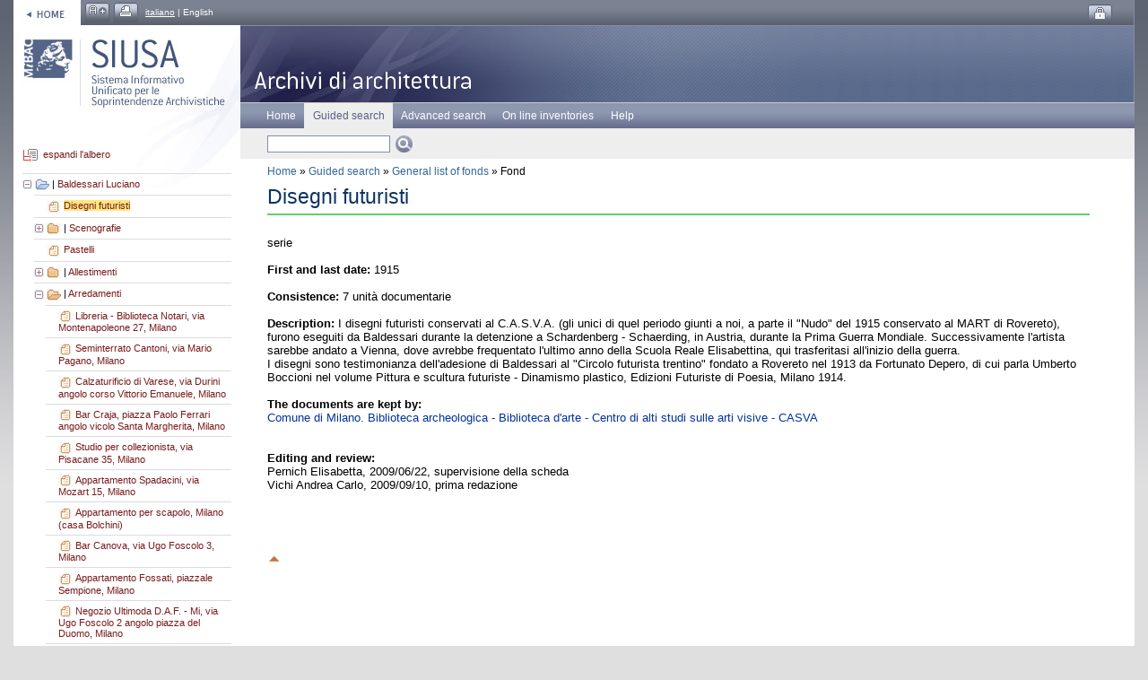

--- FILE ---
content_type: text/html; charset=utf-8
request_url: https://siusa-archivi.cultura.gov.it/cgi-bin/siusa/pagina.pl?ChiaveAlbero=318969&ApriNodo=1&TipoPag=comparc&Chiave=318965&ChiaveRadice=196525&RicVM=indice&RicTipoScheda=ca&RicLin=en&RicProgetto=architetti&RicSez=complessi
body_size: 4579
content:
<?xml version="1.0" encoding="utf-8"?>
<!DOCTYPE html PUBLIC "-//W3C//DTD XHTML 1.0 Strict//EN" "http://www.w3.org/TR/xhtml1/DTD/xhtml1-strict.dtd">
<html xmlns="http://www.w3.org/1999/xhtml" xml:lang="it" lang="it">
<head>
<meta http-equiv="Content-Type" content="text/html; charset=utf-8" />
<meta name="description" content="The Direzione generale per gli archivi (General Doctorate for Archives) funded a National wide project concerning the archives of the Architects. The aim of the project is to assure the preservation and the knowledge of these sources and to provide access to them." />
<meta name="keywords" content="SIUSA, archives, non state archival documents, Supervision Agencies, fonds, creators, custodians, inventorier, corporate bodies, families, persons, Architects, Contemporary Architecture" />
<title>SIUSA | The Archives of Contemporary Architecture - Disegni futuristi</title>
<link href="/siusaweb/css/main.css" media="screen" rel="stylesheet" type="text/css" title="testomedio" />
<link href="/siusaweb/css/albero.css" media="screen" rel="stylesheet" type="text/css" />
<link href="/siusaweb/css/jquery.cluetip.css" media="screen" rel="stylesheet" type="text/css" />
<link href="/siusaweb/css/print.css" media="print" rel="stylesheet" type="text/css" />
<link rel="alternate stylesheet" media="screen" type="text/css" title="testogrande" href="/siusaweb/css/grande.css" />
<link rel="icon" href="/siusaweb/icone/favicon.ico" type="image/x-icon" />
<script type="text/javascript" src="/siusaweb/js/jquery-1.2.6.min.js"></script><script type="text/javascript" src="/siusaweb/js/jquery.toggleElements.js"></script><script type="text/javascript" src="/siusaweb/js/swricerche.js"></script><script type="text/javascript" src="/siusaweb/js/jquery.dimensions.min.js"></script><script type="text/javascript" src="/siusaweb/js/jquery.cluetip.js"></script>
<!-- SCRIPT per la stampa -->
<script type="text/javascript">
<!--
function printit(){  
if (window.print) {
window.print() ;  
} else {
var WebBrowser = '<object id="WebBrowser1" classid="CLSID:8856F961-340A-11D0-A96B-00C04FD705A2"><'+'/object>';
document.body.insertAdjacentHTML('beforeEnd', WebBrowser);
WebBrowser1.ExecWB(6, 2);//Use a 1 vs. a 2 for a prompting dialog box
WebBrowser1.outerHTML = "";  
}
}
-->
</script>
</head>
<body>
<div><a name="inizio" id="inizio"></a></div>
<!-- GUIDA NAVIGAZIONE -->
<div class="invisibile">Tasti di scelta rapida del sito: <a href="#menuprincipale" title="Menu principale del sito">Menu principale</a> | <a href="#contenuto" title="Contenuto testuale della pagina">Corpo della pagina</a> | <a href="#submenu" title="Colonna di sinistra">Vai alla colonna di sinistra</a></div>
<hr class="invisibile" />
<!-- FINE GUIDA NAVIGAZIONE --> 
<div id="container">
<!-- FUNZIONI -->
<div id="funzioni"><ul><li class="home"><a href="https://siusa-archivi.cultura.gov.it/cgi-bin/siusa/pagina.pl?RicLin=en" title="SIUSA Home Page"><img src="/siusaweb/immagini/bt_home.jpg" alt="bottone home" width="75" height="28" /></a></li><li><a href="https://siusa-archivi.cultura.gov.it/cgi-bin/siusa/pagina.pl?Chiave=318965&amp;RicVM=indice&amp;ChiaveAlbero=318969&amp;RicDimF=2&amp;RicTipoScheda=ca&amp;RicProgetto=architetti&amp;RicSez=complessi&amp;ApriNodo=1&amp;ChiaveRadice=196525&amp;RicLin=en&amp;TipoPag=comparc" title="Increase font size"><img src="/siusaweb/immagini/bt_a_2.jpg" alt="Increase font size button" width="27" height="22" /></a></li><li><script type="text/javascript">
<!--
var NS = (navigator.appName == "Netscape");
var VERSION = parseInt(navigator.appVersion);
if (VERSION > 3) {
document.write('<a href="#" name="Print" accesskey="0" title="Print" onclick="printit()"><img src="/siusaweb/immagini/bt_stampa.jpg" alt="Print button" width="27" height="22" /><'+'/a>');        
}
-->
</script>
<!-- FINE SCRIPT per la stampa --></li><li><a href="https://siusa-archivi.cultura.gov.it/cgi-bin/siusa/pagina.pl?RicProgetto=architetti&amp;TipoPag=comparc&amp;ChiaveRadice=196525&amp;ApriNodo=1&amp;RicSez=complessi&amp;ChiaveAlbero=318969&amp;RicVM=indice&amp;Chiave=318965&amp;RicTipoScheda=ca" title="versione italiana">italiano</a> | English</li><li class="float_right"><a href="https://siusa-archivi.cultura.gov.it/siusa/index.html" title="Reserved area"><img src="/siusaweb/immagini/bt_login.jpg" alt="bottone login" width="27" height="22" /></a></li></ul></div>
<!-- fine FUNZIONI -->
<!-- INIZIO PAGINA -->
<!-- colonna di sinstra -->
<p class="invisibile"><a name="submenu" id="submenu"></a><strong>Colonna con sottomenu di navigazione</strong></p><hr class="invisibile" />
<div id="col_sx_albero">
<div id="testata_logo"><a href="https://siusa-archivi.cultura.gov.it/cgi-bin/siusa/pagina.pl?RicLin=en"><img src="/siusaweb/immagini/testata_logo.jpg" alt="SIUSA, Sistema Informativo Unificato per le Soprintendenze Archivistiche" width="253" height="116" title="Torna alla Home Page" /></a></div>
<!-- INIZIO ALBERO -->
<div id="albero">
<img src="/siusaweb/icone_albero/icona_espandi.gif" alt="icona espandi albero" width="20" height="15" /><a href="https://siusa-archivi.cultura.gov.it/cgi-bin/siusa/pagina.pl?TuttoAperto=1&amp;RicProgetto=architetti&amp;ApriNodo=1&amp;RicSez=complessi&amp;TipoPag=comparc&amp;ChiaveRadice=196525&amp;RicLin=en&amp;Chiave=318965&amp;RicVM=indice&amp;ChiaveAlbero=318969&amp;RicTipoScheda=ca">espandi l'albero</a>
<ul>
<li><a name="N196525"></a><img src="/siusaweb/icone_albero/ico_-.gif" width="11" height="11" alt="icona aperto"/><img src="/siusaweb/icone_albero/ico_blu_2.gif" width="16" height="13" class="help" alt="icona" title="fondo" />| <a href="https://siusa-archivi.cultura.gov.it/cgi-bin/siusa/pagina.pl?ChiaveAlbero=318969&amp;ApriNodo=1&amp;TipoPag=comparc&amp;Chiave=196525&amp;ChiaveRadice=196525&amp;RicProgetto=architetti&amp;RicSez=complessi&amp;RicLin=en&amp;RicVM=indice&amp;RicTipoScheda=ca">Baldessari Luciano</a><ul><li class="foglia"><a name="N318965"></a><img src="/siusaweb/icone_albero/ico_foglio_orange.gif" width="16" height="13" class="help" alt="icona" title="serie" /><span class="select"><a href="https://siusa-archivi.cultura.gov.it/cgi-bin/siusa/pagina.pl?ChiaveAlbero=318969&amp;ApriNodo=1&amp;TipoPag=comparc&amp;Chiave=318965&amp;ChiaveRadice=196525&amp;RicProgetto=architetti&amp;RicSez=complessi&amp;RicLin=en&amp;RicVM=indice&amp;RicTipoScheda=ca">Disegni futuristi</a></span></li><li><a name="N318966"></a><a href="https://siusa-archivi.cultura.gov.it/cgi-bin/siusa/pagina.pl?ChiaveAlbero=318966&amp;ApriNodo=1&amp;TipoPag=comparc&amp;Chiave=318965&amp;ChiaveRadice=196525&amp;RicProgetto=architetti&amp;RicSez=complessi&amp;RicLin=en&amp;RicVM=indice&amp;RicTipoScheda=ca#N318966" title="apri"><img src="/siusaweb/icone_albero/ico_+.gif" width="11" height="11" alt="icona chiuso" /></a><img src="/siusaweb/icone_albero/ico_orange.gif" width="16" height="13" class="help" alt="icona" title="serie" />| <a href="https://siusa-archivi.cultura.gov.it/cgi-bin/siusa/pagina.pl?ChiaveAlbero=318969&amp;ApriNodo=1&amp;TipoPag=comparc&amp;Chiave=318966&amp;ChiaveRadice=196525&amp;RicProgetto=architetti&amp;RicSez=complessi&amp;RicLin=en&amp;RicVM=indice&amp;RicTipoScheda=ca">Scenografie</a></li><li class="foglia"><a name="N318967"></a><img src="/siusaweb/icone_albero/ico_foglio_orange.gif" width="16" height="13" class="help" alt="icona" title="serie" /><a href="https://siusa-archivi.cultura.gov.it/cgi-bin/siusa/pagina.pl?ChiaveAlbero=318969&amp;ApriNodo=1&amp;TipoPag=comparc&amp;Chiave=318967&amp;ChiaveRadice=196525&amp;RicProgetto=architetti&amp;RicSez=complessi&amp;RicLin=en&amp;RicVM=indice&amp;RicTipoScheda=ca">Pastelli</a></li><li><a name="N318968"></a><a href="https://siusa-archivi.cultura.gov.it/cgi-bin/siusa/pagina.pl?ChiaveAlbero=318968&amp;ApriNodo=1&amp;TipoPag=comparc&amp;Chiave=318965&amp;ChiaveRadice=196525&amp;RicProgetto=architetti&amp;RicSez=complessi&amp;RicLin=en&amp;RicVM=indice&amp;RicTipoScheda=ca#N318968" title="apri"><img src="/siusaweb/icone_albero/ico_+.gif" width="11" height="11" alt="icona chiuso" /></a><img src="/siusaweb/icone_albero/ico_orange.gif" width="16" height="13" class="help" alt="icona" title="serie" />| <a href="https://siusa-archivi.cultura.gov.it/cgi-bin/siusa/pagina.pl?ChiaveAlbero=318969&amp;ApriNodo=1&amp;TipoPag=comparc&amp;Chiave=318968&amp;ChiaveRadice=196525&amp;RicProgetto=architetti&amp;RicSez=complessi&amp;RicLin=en&amp;RicVM=indice&amp;RicTipoScheda=ca">Allestimenti</a></li><li><a name="N318969"></a><a href="https://siusa-archivi.cultura.gov.it/cgi-bin/siusa/pagina.pl?ChiaveAlbero=318969&amp;ApriNodo=0&amp;TipoPag=comparc&amp;Chiave=318965&amp;ChiaveRadice=196525&amp;RicProgetto=architetti&amp;RicSez=complessi&amp;RicLin=en&amp;RicVM=indice&amp;RicTipoScheda=ca#N318969" title="chiudi"><img src="/siusaweb/icone_albero/ico_-.gif" width="11" height="11" alt="icona aperto"/></a><img src="/siusaweb/icone_albero/ico_orange_2.gif" width="16" height="13" class="help" alt="icona" title="serie" />| <a href="https://siusa-archivi.cultura.gov.it/cgi-bin/siusa/pagina.pl?ChiaveAlbero=318969&amp;ApriNodo=1&amp;TipoPag=comparc&amp;Chiave=318969&amp;ChiaveRadice=196525&amp;RicProgetto=architetti&amp;RicSez=complessi&amp;RicLin=en&amp;RicVM=indice&amp;RicTipoScheda=ca">Arredamenti</a><ul><li class="foglia"><a name="N318995"></a><img src="/siusaweb/icone_albero/ico_foglio_orange.gif" width="16" height="13" class="help" alt="icona" title="sottoserie" /><a href="https://siusa-archivi.cultura.gov.it/cgi-bin/siusa/pagina.pl?ChiaveAlbero=318969&amp;ApriNodo=1&amp;TipoPag=comparc&amp;Chiave=318995&amp;ChiaveRadice=196525&amp;RicProgetto=architetti&amp;RicSez=complessi&amp;RicLin=en&amp;RicVM=indice&amp;RicTipoScheda=ca">Libreria - Biblioteca Notari, via Montenapoleone 27, Milano</a></li><li class="foglia"><a name="N318996"></a><img src="/siusaweb/icone_albero/ico_foglio_orange.gif" width="16" height="13" class="help" alt="icona" title="sottoserie" /><a href="https://siusa-archivi.cultura.gov.it/cgi-bin/siusa/pagina.pl?ChiaveAlbero=318969&amp;ApriNodo=1&amp;TipoPag=comparc&amp;Chiave=318996&amp;ChiaveRadice=196525&amp;RicProgetto=architetti&amp;RicSez=complessi&amp;RicLin=en&amp;RicVM=indice&amp;RicTipoScheda=ca">Seminterrato Cantoni, via Mario Pagano, Milano</a></li><li class="foglia"><a name="N318997"></a><img src="/siusaweb/icone_albero/ico_foglio_orange.gif" width="16" height="13" class="help" alt="icona" title="sottoserie" /><a href="https://siusa-archivi.cultura.gov.it/cgi-bin/siusa/pagina.pl?ChiaveAlbero=318969&amp;ApriNodo=1&amp;TipoPag=comparc&amp;Chiave=318997&amp;ChiaveRadice=196525&amp;RicProgetto=architetti&amp;RicSez=complessi&amp;RicLin=en&amp;RicVM=indice&amp;RicTipoScheda=ca">Calzaturificio di Varese, via Durini angolo corso Vittorio Emanuele, Milano</a></li><li class="foglia"><a name="N318998"></a><img src="/siusaweb/icone_albero/ico_foglio_orange.gif" width="16" height="13" class="help" alt="icona" title="sottoserie" /><a href="https://siusa-archivi.cultura.gov.it/cgi-bin/siusa/pagina.pl?ChiaveAlbero=318969&amp;ApriNodo=1&amp;TipoPag=comparc&amp;Chiave=318998&amp;ChiaveRadice=196525&amp;RicProgetto=architetti&amp;RicSez=complessi&amp;RicLin=en&amp;RicVM=indice&amp;RicTipoScheda=ca">Bar Craja, piazza Paolo Ferrari angolo vicolo Santa Margherita, Milano</a></li><li class="foglia"><a name="N318999"></a><img src="/siusaweb/icone_albero/ico_foglio_orange.gif" width="16" height="13" class="help" alt="icona" title="sottoserie" /><a href="https://siusa-archivi.cultura.gov.it/cgi-bin/siusa/pagina.pl?ChiaveAlbero=318969&amp;ApriNodo=1&amp;TipoPag=comparc&amp;Chiave=318999&amp;ChiaveRadice=196525&amp;RicProgetto=architetti&amp;RicSez=complessi&amp;RicLin=en&amp;RicVM=indice&amp;RicTipoScheda=ca">Studio per collezionista, via Pisacane 35, Milano</a></li><li class="foglia"><a name="N319000"></a><img src="/siusaweb/icone_albero/ico_foglio_orange.gif" width="16" height="13" class="help" alt="icona" title="sottoserie" /><a href="https://siusa-archivi.cultura.gov.it/cgi-bin/siusa/pagina.pl?ChiaveAlbero=318969&amp;ApriNodo=1&amp;TipoPag=comparc&amp;Chiave=319000&amp;ChiaveRadice=196525&amp;RicProgetto=architetti&amp;RicSez=complessi&amp;RicLin=en&amp;RicVM=indice&amp;RicTipoScheda=ca">Appartamento Spadacini, via Mozart 15, Milano</a></li><li class="foglia"><a name="N319001"></a><img src="/siusaweb/icone_albero/ico_foglio_orange.gif" width="16" height="13" class="help" alt="icona" title="sottoserie" /><a href="https://siusa-archivi.cultura.gov.it/cgi-bin/siusa/pagina.pl?ChiaveAlbero=318969&amp;ApriNodo=1&amp;TipoPag=comparc&amp;Chiave=319001&amp;ChiaveRadice=196525&amp;RicProgetto=architetti&amp;RicSez=complessi&amp;RicLin=en&amp;RicVM=indice&amp;RicTipoScheda=ca">Appartamento per scapolo, Milano (casa Bolchini)</a></li><li class="foglia"><a name="N319002"></a><img src="/siusaweb/icone_albero/ico_foglio_orange.gif" width="16" height="13" class="help" alt="icona" title="sottoserie" /><a href="https://siusa-archivi.cultura.gov.it/cgi-bin/siusa/pagina.pl?ChiaveAlbero=318969&amp;ApriNodo=1&amp;TipoPag=comparc&amp;Chiave=319002&amp;ChiaveRadice=196525&amp;RicProgetto=architetti&amp;RicSez=complessi&amp;RicLin=en&amp;RicVM=indice&amp;RicTipoScheda=ca">Bar Canova, via Ugo Foscolo 3, Milano</a></li><li class="foglia"><a name="N319003"></a><img src="/siusaweb/icone_albero/ico_foglio_orange.gif" width="16" height="13" class="help" alt="icona" title="sottoserie" /><a href="https://siusa-archivi.cultura.gov.it/cgi-bin/siusa/pagina.pl?ChiaveAlbero=318969&amp;ApriNodo=1&amp;TipoPag=comparc&amp;Chiave=319003&amp;ChiaveRadice=196525&amp;RicProgetto=architetti&amp;RicSez=complessi&amp;RicLin=en&amp;RicVM=indice&amp;RicTipoScheda=ca">Appartamento Fossati, piazzale Sempione, Milano</a></li><li class="foglia"><a name="N319004"></a><img src="/siusaweb/icone_albero/ico_foglio_orange.gif" width="16" height="13" class="help" alt="icona" title="sottoserie" /><a href="https://siusa-archivi.cultura.gov.it/cgi-bin/siusa/pagina.pl?ChiaveAlbero=318969&amp;ApriNodo=1&amp;TipoPag=comparc&amp;Chiave=319004&amp;ChiaveRadice=196525&amp;RicProgetto=architetti&amp;RicSez=complessi&amp;RicLin=en&amp;RicVM=indice&amp;RicTipoScheda=ca">Negozio Ultimoda D.A.F. - Mi, via Ugo Foscolo 2 angolo piazza del Duomo, Milano</a></li><li class="foglia"><a name="N319005"></a><img src="/siusaweb/icone_albero/ico_foglio_orange.gif" width="16" height="13" class="help" alt="icona" title="sottoserie" /><a href="https://siusa-archivi.cultura.gov.it/cgi-bin/siusa/pagina.pl?ChiaveAlbero=318969&amp;ApriNodo=1&amp;TipoPag=comparc&amp;Chiave=319005&amp;ChiaveRadice=196525&amp;RicProgetto=architetti&amp;RicSez=complessi&amp;RicLin=en&amp;RicVM=indice&amp;RicTipoScheda=ca">Negozio Hass, via Pietro Verri, Milano</a></li><li class="foglia"><a name="N319006"></a><img src="/siusaweb/icone_albero/ico_foglio_orange.gif" width="16" height="13" class="help" alt="icona" title="sottoserie" /><a href="https://siusa-archivi.cultura.gov.it/cgi-bin/siusa/pagina.pl?ChiaveAlbero=318969&amp;ApriNodo=1&amp;TipoPag=comparc&amp;Chiave=319006&amp;ChiaveRadice=196525&amp;RicProgetto=architetti&amp;RicSez=complessi&amp;RicLin=en&amp;RicVM=indice&amp;RicTipoScheda=ca">Panfilo La Madonnina</a></li></ul></li><li><a name="N318970"></a><a href="https://siusa-archivi.cultura.gov.it/cgi-bin/siusa/pagina.pl?ChiaveAlbero=318970&amp;ApriNodo=1&amp;TipoPag=comparc&amp;Chiave=318965&amp;ChiaveRadice=196525&amp;RicProgetto=architetti&amp;RicSez=complessi&amp;RicLin=en&amp;RicVM=indice&amp;RicTipoScheda=ca#N318970" title="apri"><img src="/siusaweb/icone_albero/ico_+.gif" width="11" height="11" alt="icona chiuso" /></a><img src="/siusaweb/icone_albero/ico_orange.gif" width="16" height="13" class="help" alt="icona" title="serie" />| <a href="https://siusa-archivi.cultura.gov.it/cgi-bin/siusa/pagina.pl?ChiaveAlbero=318969&amp;ApriNodo=1&amp;TipoPag=comparc&amp;Chiave=318970&amp;ChiaveRadice=196525&amp;RicProgetto=architetti&amp;RicSez=complessi&amp;RicLin=en&amp;RicVM=indice&amp;RicTipoScheda=ca">Architetture fieristiche, industriali e civili prima della guerra</a></li><li><a name="N318971"></a><a href="https://siusa-archivi.cultura.gov.it/cgi-bin/siusa/pagina.pl?ChiaveAlbero=318971&amp;ApriNodo=1&amp;TipoPag=comparc&amp;Chiave=318965&amp;ChiaveRadice=196525&amp;RicProgetto=architetti&amp;RicSez=complessi&amp;RicLin=en&amp;RicVM=indice&amp;RicTipoScheda=ca#N318971" title="apri"><img src="/siusaweb/icone_albero/ico_+.gif" width="11" height="11" alt="icona chiuso" /></a><img src="/siusaweb/icone_albero/ico_orange.gif" width="16" height="13" class="help" alt="icona" title="serie" />| <a href="https://siusa-archivi.cultura.gov.it/cgi-bin/siusa/pagina.pl?ChiaveAlbero=318969&amp;ApriNodo=1&amp;TipoPag=comparc&amp;Chiave=318971&amp;ChiaveRadice=196525&amp;RicProgetto=architetti&amp;RicSez=complessi&amp;RicLin=en&amp;RicVM=indice&amp;RicTipoScheda=ca">Monumenti</a></li><li class="foglia"><a name="N318972"></a><img src="/siusaweb/icone_albero/ico_foglio_orange.gif" width="16" height="13" class="help" alt="icona" title="serie" /><a href="https://siusa-archivi.cultura.gov.it/cgi-bin/siusa/pagina.pl?ChiaveAlbero=318969&amp;ApriNodo=1&amp;TipoPag=comparc&amp;Chiave=318972&amp;ChiaveRadice=196525&amp;RicProgetto=architetti&amp;RicSez=complessi&amp;RicLin=en&amp;RicVM=indice&amp;RicTipoScheda=ca">Scenografie (&quot;Giuliano&quot;)</a></li><li><a name="N318973"></a><a href="https://siusa-archivi.cultura.gov.it/cgi-bin/siusa/pagina.pl?ChiaveAlbero=318973&amp;ApriNodo=1&amp;TipoPag=comparc&amp;Chiave=318965&amp;ChiaveRadice=196525&amp;RicProgetto=architetti&amp;RicSez=complessi&amp;RicLin=en&amp;RicVM=indice&amp;RicTipoScheda=ca#N318973" title="apri"><img src="/siusaweb/icone_albero/ico_+.gif" width="11" height="11" alt="icona chiuso" /></a><img src="/siusaweb/icone_albero/ico_orange.gif" width="16" height="13" class="help" alt="icona" title="serie" />| <a href="https://siusa-archivi.cultura.gov.it/cgi-bin/siusa/pagina.pl?ChiaveAlbero=318969&amp;ApriNodo=1&amp;TipoPag=comparc&amp;Chiave=318973&amp;ChiaveRadice=196525&amp;RicProgetto=architetti&amp;RicSez=complessi&amp;RicLin=en&amp;RicVM=indice&amp;RicTipoScheda=ca">Acquerelli</a></li></ul></li></ul>


</div>
<!-- FINE ALBERO -->
</div>
<!-- fine colonna di sinstra -->

<div id="col_center">
<p class="invisibile">
<a name="contenuto" id="contenuto"></a>
<strong>Contenuto della pagina</strong>
</p>
<hr class="invisibile" />
<!-- TESTATA -->
<div id="testata_bg">
<div id="testata_titolo"><img src="/siusaweb/titoli/t_architettura.gif" alt="Guida on-line agli archivi non statali" height="85" /></div>
</div>
<!-- FINE TESTATA -->
<!-- MENU -->
<div class="invisibile"><a name="menuprincipale" id="menuprincipale"></a><strong>Menu di navigazione</strong><hr class="invisibile" /></div>
<div id="menu"><ul><li><a href="https://siusa-archivi.cultura.gov.it/cgi-bin/siusa/pagina.pl?RicProgetto=architetti&amp;RicLin=en" accesskey="1" title="access key 1">Home</a></li><li class="select">Guided search</li><li><a href="https://siusa-archivi.cultura.gov.it/cgi-bin/siusa/pagina.pl?RicVM=ricercaavanzata&amp;RicProgetto=architetti&amp;RicLin=en" accesskey="3" title="access key 3">Advanced search</a></li><li><a href="https://siusa-archivi.cultura.gov.it/cgi-bin/siusa/pagina.pl?RicVM=inventari&amp;RicProgetto=architetti&amp;RicLin=en" accesskey="4" title="access key 4">On line inventories</a></li><li><a href="https://siusa-archivi.cultura.gov.it/cgi-bin/siusa/pagina.pl?RicVM=aiuto&amp;RicProgetto=architetti&amp;RicLin=en" accesskey="7" title="access key 7">Help</a></li></ul></div>
<!-- FINE MENU -->
<!-- cerca -->
<div id="barra_cerca">
<form id="ricercasemplice" method="get" action="https://siusa-archivi.cultura.gov.it/cgi-bin/siusa/pagina.pl">
<p>
 <input name="RicFrmRicSemplice" type="text" size="15" class="input" value="" />
 <input name="imageField" type="image" title="Simple search | searches in the following fields | Fonds: name, other names, content, archival history; | Custodians: name, other names, historical informations; | Creators: name, other names, description." src="/siusaweb/immagini/bt_cerca.gif" alt="Search" class="image_field title" />
 <input type="hidden" name="RicVM" value="ricercasemplice" /> 
 <input type="hidden" name="RicProgetto" value="architetti" /> 
 <input type="hidden" name="RicLin" value="en" /> 
 <input type="hidden" name="RicDimF" value="" />

</p>
</form>
</div>
<!-- fine cerca -->
<div id="col_center_margini">
<div id="path"><a href="https://siusa-archivi.cultura.gov.it/cgi-bin/siusa/pagina.pl?RicProgetto=architetti&amp;RicLin=en">Home</a>  &raquo; <a href="https://siusa-archivi.cultura.gov.it/cgi-bin/siusa/pagina.pl?RicVM=indice&amp;RicProgetto=architetti&amp;RicLin=en">Guided search</a>  &raquo; <a href="https://siusa-archivi.cultura.gov.it/cgi-bin/siusa/pagina.pl?RicProgetto=architetti&amp;RicSez=complessi&amp;RicLin=en&amp;RicVM=indice&amp;RicTipoScheda=ca"> General list of fonds</a> &raquo; Fond</div>
<h1 class="titolo_archivistici">Disegni futuristi</h1>
<div id="main_text">
serie<br /><br /><strong>First and last date:</strong> 1915<br /><br /><strong>Consistence:</strong> 7 unità documentarie<br /><br /><strong>Description:</strong> I disegni futuristi conservati al C.A.S.V.A. (gli unici di quel periodo giunti a noi, a parte il &quot;Nudo&quot; del 1915 conservato al MART di Rovereto), furono eseguiti da Baldessari durante la detenzione a Schardenberg - Schaerding, in Austria, durante la Prima Guerra Mondiale. Successivamente l&apos;artista sarebbe andato a Vienna, dove avrebbe frequentato l&apos;ultimo anno della Scuola Reale Elisabettina, qui trasferitasi all&apos;inizio della guerra.<br />I disegni sono testimonianza dell&apos;adesione di Baldessari al &quot;Circolo futurista trentino&quot; fondato a Rovereto nel 1913 da Fortunato Depero, di cui parla Umberto Boccioni nel volume Pittura e scultura futuriste - Dinamismo plastico, Edizioni Futuriste di Poesia, Milano 1914.<br /><br /><strong>The documents are kept by:</strong><br /><a href="https://siusa-archivi.cultura.gov.it/cgi-bin/siusa/pagina.pl?TipoPag=cons&amp;Chiave=7719&amp;RicProgetto=architetti&amp;RicLin=en">Comune di Milano. Biblioteca archeologica - Biblioteca d&apos;arte - Centro di alti studi sulle arti visive - CASVA</a><br /><br /><br /><strong>Editing and review:</strong><br />Pernich Elisabetta, 2009/06/22, supervisione della scheda<br />Vichi Andrea Carlo, 2009/09/10, prima redazione<br /><br /><br />
</div>
<!-- FINE PAGINA -->
<!-- bottone top -->
<div id="top">
<a href="#inizio" title="torna ad inizio pagina"><img src="/siusaweb/immagini/bt_top.gif" alt="icona top" width="16" height="16" /></a></div>
<!-- fine bottone top -->
</div>
</div>
<!-- FINE PAGINA -->
<div class="ripulitore"></div>
<!-- awstats -->

<!-- fine awstats -->
<!-- inizio FOOTER -->
<div id="footer"><a href="https://siusa-archivi.cultura.gov.it/cgi-bin/siusa/pagina.pl?TipoPag=credits&amp;RicLin=en&amp;RicProgetto=architetti">credits</a> | <a href="https://siusa-archivi.cultura.gov.it/cgi-bin/siusa/pagina.pl?TipoPag=copyright&amp;RicLin=en&amp;RicProgetto=architetti">copyright</a> | <a href="https://siusa-archivi.cultura.gov.it/cgi-bin/siusa/pagina.pl?TipoPag=informazioni&amp;RicLin=en&amp;RicProgetto=architetti">information and contacts</a>  | <a href="https://siusa-archivi.cultura.gov.it/cgi-bin/siusa/pagina.pl?TipoPag=privacy&amp;RicLin=en&amp;RicProgetto=architetti">privacy policy</a> | Texts released under <a rel="license" href="https://creativecommons.org/licenses/by-sa/4.0/" title="This link opens in a new window" onclick="window.open(this.href); return false;" onkeypress="window.open(this.href); return false;">CC BY-SA</a> license, unless otherwise specified.

</div>
<!-- fine FOOTER -->
</div><!-- fine CONTAINER -->
</body>
</html>


--- FILE ---
content_type: text/css
request_url: https://siusa-archivi.cultura.gov.it/siusaweb/css/main.css
body_size: 2867
content:
/*
delcaldo.com design
www.delcaldo.com
------------------------------------------------------------------
Questo CSS e' compatibile con i browser SAFARI, FIREFOX,
IE 6 Win, IE 7 Win, OPERA 9.
------------------------------------------------------------------
CSS SCREEN
------------------------------------------------------------------
*/

body {
	margin: 0px;
	padding: 0px;
	font-family: Verdana, Arial, Helvetica, sans-serif;
	background-color: #dfdfdf;
	background-image: url(../immagini/bg_body.jpg);
	background-repeat: repeat-x;
}

img {
	border: 0px;
	vertical-align: middle;
}

hr {
	border: 0px;
	height: 1px;
	background-color: #E0E0E0;
}

#container {
	margin-top: 0px;
	margin-left: 15px;
	margin-right: 15px;
	margin-bottom: 0px;
	padding-left: 0px;
	padding-top: 0px;
	background-color: #FFFFFF;
	height: auto;
}


/* FUNZIONI
barra in alto nella testata con le funzioni di stampa, login ecc...
------------------------------------------------------------------ */

#funzioni {
	height: 28px;
	font-size: 10px;
	padding:0px;
	margin: 0px;
	background-color: #7a8291;
	background-image: url(../immagini/bg_header.jpg);
	background-repeat: repeat-x;
	background-position: left bottom;
	border-right-color: #828ea7;
	border-right-width: 1px;
	border-right-style: solid;
	color: #FFFFFF;
	}

#funzioni ul {
	display: inline;
	height: 28px;
	margin: 0px;
	padding: 0px;
	list-style-type: none;
	}

#funzioni li {
	list-style-type: none;
	display: inline;
	margin-left: 5px;
	}
	
#funzioni .home {
	margin-left: 0px;
	}
	
#funzioni .float_right {
	position: absolute;
	right: 40px;
	top: 5px;
	margin: 0px;
	padding: 0px;
	height: 28px;
	}

#funzioni a {
	color: #FFFFFF;
}


/* MENU ORIZZONTALE
Menu principale di navigazione
------------------------------------------------------------------ */

#menu {
	font-size: 0.9em;
	padding-top: 0.7em;
	padding-bottom: 0.7em;
	padding-left: 20px;
	background-color: #8B97AF;
	border-top-color: #cdcec0;
	border-top-width: 1px;
	border-top-style: solid;
	background-image: url(../immagini/bg_menu.jpg);
	background-repeat: repeat-x;
	background-position: left bottom;
}

#menu ul {
	display:inline;
	margin-top: 0px;
	margin-bottom: 0px;
}

#menu li {
	display:inline;
	margin-top: 0px;
	margin-bottom: 0px;
}

#menu a {
	color: #FFFFFF;
	text-decoration: none;
	padding-right:0.8em;
	padding-left:0.8em;
}

#menu a:hover {
	color: #FFFFFF;
	text-decoration: none;
	background-color: #957650;
	padding-right:0.8em;
	padding-left:0.8em;
	padding-top:0.7em;
	padding-bottom:0.7em;
	background-color: #5a6082;
	background-image: url(../immagini/bg_menu_a.jpg);
	background-repeat: no-repeat;
	background-position: right top;
}

#menu .select {
	color: #5a6082;
	text-decoration: none;
	padding-right:0.8em;
	padding-left:0.8em;
	padding-top:0.7em;
	padding-bottom:0.7em;
	background-color: #eeeeee;
}


/* CERCA nella home page
------------------------------------------------------------------ */

#barra_cerca {
	margin-top: 0px;
	margin-left: 0px;
	margin-right: 0px;
	margin-bottom: 1em;
	font-size: 0.6em;
	padding: 1em;
	padding-left: 30px;
	background-color: #eeeeee;
}

#barra_cerca form {
	margin: 0px;
	padding: 0px;
	display: inline;
}

#barra_cerca p {
	margin: 0px;
	padding: 0px;
	display: inline;
}

#barra_cerca .image_field {
	margin: 0px;
	margin-left: 0.3em;
	padding: 0px;
	vertical-align: top;
}

#barra_cerca .input {
	border-color: #828ea7;
	border-style: solid;
	border-width: 1px;
	color: #000000;
	padding-left: 0.3em;
}


/* COLONNA SX
------------------------------------------------------------------ */

#col_sx {
	float: left;
	margin-left: 10px;
	padding: 0px;
	margin: 0px;
	padding-top: 8em;
	text-align: right;
	}
	
#col_sx h1 {
	font-size: 1.2em;
	color: #0c3262;
	font-weight: normal;
	margin-bottom: 1.3em;
	}

#col_sx_generico {
	float: left;
	font-size: 0.8em;
	width: 253px;
	/*margin-left: 10px;*/
	padding: 0px;
	margin: 0px;
	text-align: left;
	background-color: #FFFFFF;
	}
	
#col_sx_generico h1 {
	font-size: 1.2em;
	color: #0c3262;
	font-weight: normal;
	margin-bottom: 0.8em;
	}
	
#col_sx_generico ul {
	margin-left: 0px;
	padding-left: 0px;
	margin-top: 0px;
	padding-top: 0px;
	padding-bottom: 0px;
	margin-bottom: 0.8em;
	list-style-type: none;
	}

#col_sx_generico li {
	margin-left: 0px;
	padding-left: 0px;
	list-style-type: none;
	border-bottom-color: #CCCCCC;
	border-bottom-style: solid;
	border-bottom-width: 1px;
	}
	
#col_sx_generico .first {
	margin-left: 0px;
	padding-left: 0px;
	list-style-type: none;
	border-top-color: #CCCCCC;
	border-top-style: solid;
	border-top-width: 1px;
	}
	
#col_sx_generico .last {
	margin-left: 0px;
	padding-left: 0px;
	list-style-type: none;
	border-bottom-color: #CCCCCC;
	border-bottom-style: solid;
	border-bottom-width: 0px;
	}
	
#col_sx_generico .visited {
	color: #cccccc;
	margin-left: 0px;
	padding-left: 0px;
	list-style-type: none;
	border-bottom-color: #CCCCCC;
	border-bottom-style: solid;
	border-bottom-width: 0px;
	}
	
#col_sx_generico .li_spacer {
	margin-left: 0px;
	padding-left: 0px;
	padding-top: 0.9em;
	list-style-type: none;
	border-bottom-color: #CCCCCC;
	border-bottom-style: solid;
	border-bottom-width: 0px;
	}
	
#col_sx_generico .li_rientro {
	margin-left: 0px;
	padding-left: 1em;
	list-style-type: none;
	border-bottom-color: #CCCCCC;
	border-bottom-style: solid;
	border-bottom-width: 1px;
	}
	
#col_sx_generico a {
	font-size: 1.0em;
	text-decoration: none;
	padding-bottom: 0.2em;
	padding-top: 0.2em;
	display: block;
	color: #336699;
	}

/* GdT per voci menu disabilitate */
#col_sx_generico .disabilitato {
	font-size: 1.0em;
	padding-bottom: 0.2em;
	padding-top: 0.2em;
	display: block;
	}

#col_sx_generico a:hover {
	text-decoration: none;
	color: #CC6600;
	}

#col_sx_generico .select {
	text-decoration: none;
	color: #993300;
	padding-bottom: 0.2em;
	padding-top: 0.2em;
	}

#col_sx_albero {
	float: left;
	font-size: 0.7em;
	width: 253px;
	padding: 0px;
	margin: 0px;
	text-align: left;
	}
	
	
/* TESTATA
------------------------------------------------------------------ */

#testata_logo {
	padding: 0px;
	margin: 0px;
	border: 0px;
	width: 253px;
	height: 116px;
	background-color: #ffffff;
}

#testata_logo img {
	margin: 0px;
	padding: 0px;
}

#testata_logo a {
	text-decoration: none;
	padding: 0px;
	margin: 0px;
	}

#testata_bg {
	/*height: 85px;*/
	margin: 0px;
	padding: 0px;
	background-image: url(../immagini/bg_testata.jpg);
	background-repeat: repeat-x;
	background-position: top left;
}

#testata_titolo {
	/*height: 85px;*/
	margin: 0px;
	padding: 0px;
	background-image: url(../immagini/testata.jpg);
	background-repeat: no-repeat;
	background-position: top left;
	border-top-color: #828ea7;
	border-top-width: 1px;
	border-top-style: solid;
	border-right-color: #828ea7;
	border-right-width: 1px;
	border-right-style: solid;
}

#testata_titolo img {
	margin: 0px;
	padding: 0px;
}

/* grafica per i progetti sulla colonna di sinistra
------------------------------------------------------------------ */

.box_img {
	margin: 0em;
	padding: 0em;
	width: 253px;
	}
	
.img_preview {
	margin-right: 5px;
	padding: 3px;
	width: 70px;
	border-color: #cccccc;
	border-style: solid;
	border-width: 1px;
	float: left;
	background-color: #ffffff;
	}
	
.box_dx {
	margin-right: 0em;
	padding: 10px;
	padding-bottom: 4em;
	margin-bottom: 1.5em;
	margin-left: 10px;
	margin-top: 10px;
	width: 230px;
	}
	
.box_dx h1 {
	font-size: 1.2em;
	color: #0c3262;
	font-weight: normal;
	margin-bottom: 0.8em;
	}

.box_dx	hr {
	border: 0px;
	height: 1px;
	background-color: #E0E0E0;
	clear: both;
	margin-top: 10px;
	margin-bottom: 10px;
}

.boxettino {
	min-height: 60px !important;
	height: auto !important;
	height: 60px;
	font-size: 0.9em;
}

.box_indici_01 {
	margin-top: 0em;
	padding-top: 1em;
	margin-bottom: 1.5em;
	margin-left: 2em;
	border-bottom-color: #66CC66;
	border-bottom-style: solid;
	border-bottom-width: 4px;
	background-image: url(../immagini/testata_logo_bottom.jpg);
	background-repeat: no-repeat;
	background-position: right top;
	}

.box_indici_02 {
	margin-top: 0em;
	padding-top: 0em;
	margin-bottom: 1.5em;
	margin-left: 2em;
	border-bottom-color: #FFCC00;
	border-bottom-style: solid;
	border-bottom-width: 4px;
	}
	
.box_indici_03 {
	margin-top: 0em;
	padding-top: 0em;
	margin-bottom: 1.5em;
	margin-left: 2em;
	border-bottom-color: #996699;
	border-bottom-style: solid;
	border-bottom-width: 4px;
	}

.box_aiuto {
	margin-top: 0em;
	padding-top: 1em;
	margin-bottom: 1.5em;
	margin-left: 2em;
	background-image: url(../immagini/testata_logo_bottom.jpg);
	background-repeat: no-repeat;
	background-position: right top;
	}


/* COLONNA CENTRALE
------------------------------------------------------------------ */

#col_center {
	font-size: 0.8em;
	margin-left: 253px;
	margin-right: 0px;
	padding-left: 0px;
	padding-right: 0px;
	padding-top: 0px;
	background-color: #FFFFFF;
	}
	
#col_center_margini {
	padding-left: 30px;
	padding-right: 50px;
	}
	
#col_center_margini a{
	color: #003399;
	text-decoration: none;
}

#col_center_margini a:hover{
	color: #CC6600;
	text-decoration: underline;
}
	
#col_center h3 {
	font-size: 1.2em;
	color: #000000;
	font-weight: normal
	}

#col_center .titolo_generico {
	font-size: 1.8em;
	color: #0c3262;
	font-weight: normal;
	margin-bottom: 1em;
	margin-top: 0em;
	padding-top: 0em;
	padding-bottom: 0.2em;
	border-bottom-color: #CCCCCC;
	border-bottom-style: solid;
	border-bottom-width: 1px;
	}
	
#col_center .titolo_produttori {
	font-size: 1.8em;
	color: #0c3262;
	font-weight: normal;
	margin-bottom: 1em;
	margin-top: 0em;
	padding-top: 0em;
	padding-bottom: 0.2em;
	border-bottom-color: #FFCC00;
	border-bottom-style: solid;
	border-bottom-width: 2px;
	}

#col_center .titolo_archivistici {
	font-size: 1.8em;
	color: #0c3262;
	font-weight: normal;
	margin-bottom: 1em;
	margin-top: 0em;
	padding-top: 0em;
	padding-bottom: 0.2em;
	border-bottom-color: #66CC66;
	border-bottom-style: solid;
	border-bottom-width: 2px;
	}
	
#col_center .titolo_conservatori {
	font-size: 1.8em;
	color: #0c3262;
	font-weight: normal;
	margin-bottom: 1em;
	margin-top: 0em;
	padding-top: 0em;
	padding-bottom: 0.2em;
	border-bottom-color: #996699;
	border-bottom-style: solid;
	border-bottom-width: 2px;
	}

#col_center h2 {
	font-size: 1.6em;
	color: #0c3262;
	font-weight: normal;
	margin-bottom: 1em;
	margin-top: 0em;
	}

#col_center ul {
	margin-top: 2em;
	margin-left: 0px;
	padding-left: 0px;
	}

#col_center li {
	margin-top: 0.8em;
	margin-bottom: 0.8em;
	list-style-type: none;
	}

#col_center .path_indici {
	display: block;
	margin-left: 2em;
	font-style: italic;
	}

#col_center .sezione_indentata {
	display: block;
	margin-left: 2em;
	}

#col_center .immagine {
	float: left;
	margin-right: 1em;
	margin-bottom: 1em;
	padding: 0.8em;
	border-color: #cccccc;
	border-style: solid;
	border-width: 1px;
	background-color: #F7F7F7;
}

#main_text {
	text-align: left;
	margin-top: 0px;
	padding: 0px;
	}


/* TOP - INIZIO PAGINA
DIV per tornare ad inizio pagina
------------------------------------------------------------------ */

#top {
	margin-top: 3em;
	font-size: 0.9em;
	vertical-align: middle;	
	}


/* MENU RICERCA
------------------------------------------------------------------ */

#menu_ricerca {
	margin-top: 1em;
	margin-bottom: 1em;
	padding-top: 0.8em;
	padding-bottom: 0.8em;
	}


/* FOOTER
------------------------------------------------------------------ */

#footer {
	padding-left: 2.5em;
	font-size: 0.7em;
	margin-bottom: 0px;
	padding-bottom: 1%;
	bottom: 0px;
	padding-top: 1em;
	margin-top: 3em;
	border-top-color: #CCCCCC;
	border-top-style: solid;
	border-top-width: 1px;
	padding-right: 10%;
	clear: both;
}

#footer a{
	color: #336699;
	text-decoration: none;
}

#footer a:hover{
	color: #CC6600;
	text-decoration: underline;
}


/* RIPULITORE
------------------------------------------------------------------ */

.ripulitore {
	clear: both;
}


/* PATH
------------------------------------------------------------------ */

#path {
	font-size: 0.9em;
	margin-top: 0em;
	margin-bottom: 0.8em;
}

#path a{
	color: #336699;
	text-decoration: none;
}

#path a:hover{
	color: #CC6600;
	text-decoration: underline;
}
	

/* ACCESSIBILE
DIV per la parte accessibile
------------------------------------------------------------------ */

.invisibile {
	display: none;
	}
	

/* RAFFINAMENTI
BOX di ricerca nella pagina di consultazione
------------------------------------------------------------------ */

.elements
{
        padding-left: 0.5em;
        padding-right: 0.5em;
        padding-top: 0.2em;
        padding-bottom: 0em;
        overflow: hidden;
}

.elements img {
	vertical-align: middle;
     }
	 
.elements input {
	margin-top: 0.5em;
     }

.elements select {
	margin-top: 0.5em;
     }
	
.elements label {
	float: left;
	text-align: left;
	margin: 10px 10px 5px 10px;
}

.etichetta {
	float: left;
	text-align: left;
	margin-top: 0px;
	margin-bottom: 0px;
	margin-left: 10px;
	margin-top: 0px;
}

.elements fieldset { 
        border: 0; 
        margin: 0;
        padding: 0;
}

.elements .input {
	display: block;
	font-size: 1em;
	width: 20em;
	margin-left: 0px;
	padding-left: 0px;
}

.elements .inputnowidth {
	display: block;
	font-size: 1em;
	margin-left: 0px;
	padding-left: 0px;
}

.elements .bottone {
	display: block;
	border: 0px;
}

.elements .bottone_border {
	display: block;
	border-color: #999999;
	border-style: solid;
	border-width: 1px;
	background-color: #EFEFEF;
	color: #CC3300;
	padding-bottom: 0.2em;
	padding-top: 0.1em;
	}

.elements br {
	clear: left;
	}

.nameExpanded, .nameCollapsed 
{
        background-position: center left;
        background-repeat: no-repeat;
        height: 24px;
        padding-left: 30px;
        background-image: url('../immagini/bt_apri.gif');
}

.nameCollapsed 
{
        cursor: pointer;
}
.nameExpanded 
{
        cursor: pointer;
}

.raffina {
	margin-top: 1em;
	padding: 0.4em;
	margin-bottom: 1em;
	margin-left: 0em;
	background-color: #F2F2F2;
	border-color: #CCCCCC;
	border-style: solid;
	border-width: 1px;
	}
	
.raffina a {
	text-decoration: none;
	color: #336699;
	display: inline;
	}
	
.raffina a:hover {
	text-decoration: underline;
	color: #CC6600;
	}

#ricerca_avanzata {
	margin-top: 1em;
	margin-bottom: 1em;
	padding: 0.8em;
        border-style: solid;
        border-width: 1px;
	border-color: #CCCCCC;
	}

#ricerca_avanzata label { 
	white-space: nowrap;
}

#ricerca_avanzata a {
	text-decoration: none;
        color: #000000;
	display: inline;
	}

#ricerca_avanzata a:hover {
	text-decoration: underline;
        color: #000000;
	}

#raffinamenti a {
	text-decoration: none;
        color: #000000;
	display: inline;
	}

#raffinamenti a:hover {
	text-decoration: underline;
        color: #000000;
	}

.toggler-opened, .toggler-closed 
{
        background-position: center left;
        background-repeat: no-repeat;
        height: 24px;
        padding-top: 4px;
        padding-bottom: 4px;
        padding-left: 30px;
        background-image: url('../immagini/bt_apri.gif');
}

.field-opened, .field-closed 
{
        background-position: center left;
        background-repeat: no-repeat;
        height: 24px;
        padding-top: 4px;
        padding-bottom: 4px;
}


/* LISTA nelle pagine statiche
------------------------------------------------------------------ */

#main_text .lista {
        padding-left: 2.5em;
        margin-top: 0em;
        margin-bottom: 0.5em;
        padding-top: 0.5em;
        padding-bottom: 0.5em;
	}

#main_text ul.lista {
	list-style-type: disc;
        list-style-position: outside;
	}

#main_text ul.lista li {
	list-style-type: disc;
        list-style-position: outside;
	}
